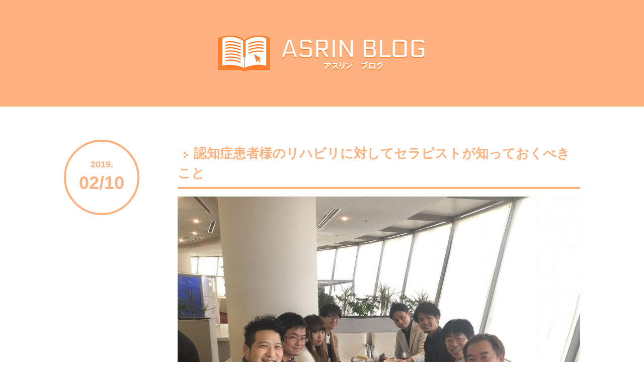

--- FILE ---
content_type: text/html; charset=UTF-8
request_url: http://asrin.nagoya/blog.php?page=2
body_size: 2861
content:

<!doctype html>
<html lang="ja-JP">
<head>
        <!-- 共通 -->
    <meta charset="UTF-8">
    <meta http-equiv="X-UA-Compatible" content="IE=edge,chrome=1">
    <meta name="viewport" content="width=320">
    <link rel="stylesheet" type="text/css" href="assets/css/reset.css"/>
    <link rel="stylesheet" type="text/css" href="assets/css/common.css"/>
    <script src="//ajax.googleapis.com/ajax/libs/jquery/1/jquery.min.js"></script>
    <!--[if lt IE 9]>
    <script src="//html5shiv.googlecode.com/svn/trunk/html5.js"></script>
    <![endif]-->    <!-- 独自 -->
    <meta name="keywords" content=""/>
    <meta name="description" content=""/>
    <title></title>
    <link rel="stylesheet" type="text/css" href="assets/css/blog.css"/>
</head>
<body>
<div id="container">
    <h1><a href="/"><img src="assets/images/blog/tit_blog.png" width="420" alt="ASRIN BLOG"/></a></h1>

    <div id="blog">

                    
                <div class="date">
                    <span class="small">2019.</span>
                    <span class="large">02/10</span>
                </div>
                <div class="main">
                    <h2 class="title">認知症患者様のリハビリに対してセラピストが知っておくべきこと</h2>

                    <div class="text">
                                                    <img src="http://asrin.nagoya/resize_image.php?p=uploads/blog/photo1549802059.jpg&w=800&t=wfit">
                                                <p>
                            <p>本日は株式会社きらめき介護塾 代表取締役 渡辺哲弘先生による</p>
<p>『認知症患者様のリハビリに対してセラピストが知っておくべきこと』セミナーを開催しました。</p>
<p>&nbsp;</p>
<p><br />認知症って何かを正確に理解できていますか？</p>
<p>&nbsp;</p>
<p>「認知症は脳に起きた変化によって、記憶障害などがおこり日常生活をおくることが困難になっている状態」です。</p>
<p>&nbsp;</p>
<p>&nbsp;</p>
<p>寄り添うってどんなこと？<br />認知症の方は普段どんな想いでいるのか？</p>
<p>認知症の方の心を理解することが大切であるというところから講義がスタートしました。</p>
<p>&nbsp;</p>
<p>&nbsp;</p>
<p>認知症ケアの大切な視点<br />・出来ることを探してあげる<br />・相手をよく見る</p>
<p>&nbsp;</p>
<p>&nbsp;</p>
<p>認知症だからといって全て何もできないわけではなく、</p>
<p>できることも多いことを知り、普段の臨床でその人の可能性を見出せているのか考えさせられました。</p>
<p>&nbsp;</p>
<p>また、認知症の方が行動するときに大脳の働きはどのように働いているのか理解することも必要だと感じました。</p>
<p>&nbsp;</p>
<p>&nbsp;</p>
<p><img style="display: block; margin-left: auto; margin-right: auto;" src="/uploads/blog/50475.jpg" alt="" /></p>
<p>&nbsp;</p>
<p>講義をお聞きしていて<br />認知症＝記憶障害だと理解していても<br />臨床で業務に追われているとその事をつい忘れてしまいがちになってしまう気がします。</p>
<p>次の予約が入っているから患者さんの話を遮るように急かしていることもあったのではないかなと&hellip;</p>
<p>&nbsp;</p>
<p>&nbsp;</p>
<p>そうした急かすような関わり方がさらに認知症の患者さんの焦りや不安を助長させ、ストレスになって認知症の症状を進行させてしまうようです。</p>
<p>&nbsp;</p>
<p>「認知症の方の想いを理解してあげる」</p>
<p>&nbsp;</p>
<p>これは認知症の方に限らず、普段の私たちにも同じことが言えるのではないでしょうか？<br />相手に伝えてもわかってもらえない、わかってもらえないからイライラする&hellip;どうしたら伝わるんだろう？それは相手の気持ちになってみた時に初めてわかることなのだと思います。</p>
<p>&nbsp;</p>
<p>&nbsp;</p>
<p>認知症という病気をお持ちである前に1人の人間として私たちがどれだけその人の行動や発言と向き合い、</p>
<p>その裏に隠された想いを理解してあげられるか&hellip;それが認知症ケアの第一歩なのだと実感した1日でした。</p>
<p>&nbsp;</p>
<p>&nbsp;</p>                        </p>

                    </div>
                </div>

                    
    </div>
    <ul class="pagenav">

                    <li><a href="?page=1">Prev</a></li>
                                            <li><a href="?page=1">1</a></li>
                                                <li class="current"><a href="?page=2"><span>2</span></a></li>
                                                <li><a href="?page=3">3</a></li>
                                                <li><a href="?page=4">4</a></li>
                                                <li><a href="?page=5">5</a></li>
                                                <li><a href="?page=6">6</a></li>
                                                <li><a href="?page=7">7</a></li>
                                        <li><a href="?page=3">Next</a></li>
            </ul>


        <footer>
        <div class="contents">
            <div class="left">
                <div class="logo"><img src="assets/images/top/footer-logo.png" alt="ASRIN" width="204"/></div>
                <div class="info">
                    ○事務局○<br />
                    一般社団法人　ASRIN<br />
                    〒448-0007 　愛知県刈谷市東境町登り坂130番地<br />
                    電話番号：0566-45-7666<br />（日中は施術中のことが多いため、出来ればメールにてご連絡下さい）<br />
                    メールアドレス：asrin.seminar★gmail.com（★を＠に変更してご連絡下さい）
                </div>
            </div>
            <div class="right">
                <ul>
                    <li><a href="http://asrin-sns.jimdo.com/メールマガジン/"><img src="assets/images/top/footer-btn01.png" alt="メールマガジン登録" width="245"/></a></li>
                    <li><a href="mailto:asrin@re.commufa.jp"><img src="assets/images/top/footer-btn02.png" alt="お問い合わせ" width="190"/></a></li>
                </ul>
                <ul>
                    <li><a href="http://seminar.asrin.nagoya"><img src="assets/images/top/footer-btn03.png" alt="ASRIN" width="122"/></a></li>
                    <li><a href="http://bodycare.space/"><img src="assets/images/top/footer-btn04.png" alt="ASRIN BODY CARE" width="202"/></a></li>
                    <li><a href="http://asrin-srs.com"><img src="assets/images/top/footer-btn05.png" alt="SRS" width="101"/></a></li>
                </ul>
            </div>
        </div>
        <div class="copyright">Copyright© 2014 ASRIN All Rights Reserved.</div>
    </footer>
</div>

</body>
</html>

--- FILE ---
content_type: text/css
request_url: http://asrin.nagoya/assets/css/reset.css
body_size: 754
content:
html, body, div, span, applet, object, iframe, h1, h2, h3, h4, h5, h6, p, blockquote, pre, a, abbr, acronym, address, big, cite, code, del, dfn, em, font, img, ins, kbd, q, s, samp, small, strike, strong, sub, sup, tt, var, b, i, center, dl, dt, dd, ol, ul, li, fieldset, form, label, legend, table, caption, tbody, tfoot, thead, tr, th, td, article, aside, audio, canvas, details, figcaption, figure, footer, header, hgroup, mark, menu, meter, nav, output, progress, section, summary, time, video { border: 0; outline: 0; font-size: 100%; vertical-align: baseline; background: transparent; margin: 0; padding: 0; -webkit-box-sizing: border-box; -moz-box-sizing: border-box; box-sizing: border-box; }
body { line-height: 1; }
article, aside, dialog, figure, footer, header, hgroup, nav, section, blockquote { display: block; }
nav ul { list-style: none; }
ol { list-style: decimal; }
ul { list-style: none; }
ul ul { list-style: none; }
blockquote, q { quotes: none; }
blockquote:before, blockquote:after, q:before, q:after { content: none; }
ins { text-decoration: underline; }
del { text-decoration: line-through; }
mark { background: none; }
abbr[title], dfn[title] { border-bottom: 1px dotted #000000; cursor: help; }
table { border-collapse: collapse; border-spacing: 0; }
hr { display: block; height: 1px; border: 0; border-top: 1px solid #CCCCCC; margin: 1em 0; padding: 0; }
input[type=submit], input[type=button], button { margin: 0 !important; padding: 0 !important; }
input, select, img { vertical-align: middle; }
img{max-width: 100%;}

--- FILE ---
content_type: text/css
request_url: http://asrin.nagoya/assets/css/common.css
body_size: 1268
content:
@charset "UTF-8";
body { font-size: 14px; font-family: "游ゴシック", "YuGothic", "Hiragino Kaku Gothic ProN", "Hiragino Kaku Gothic Pro", "ＭＳ ゴシック", sans-serif; color: #333333; }
a { color: #333333;text-decoration: none;}
.main-visual { width: 1426px; margin: 0 auto; position: relative; }
.main-visual .slick-slider { margin-bottom: 0; !important; }
.main-visual .slick-prev { left: 0 !important; }
.main-visual .slick-next { right: 0 !important;; }
.main-visual .slick-prev, .slick-next { width: auto !important; height: auto !important; }
.main-visual .slick-prev:before, .slick-next:before { content: "" !important; }
.intro { line-height: 200%; text-align: center; width: 680px; margin: 50px auto; padding: 50px 0; background: url("../images/top/icon-arrow01.png") top center /74px auto no-repeat,url("../images/top/icon-arrow01.png") bottom center /74px auto no-repeat;}
.site-link { width: 1026px; margin: 0 auto 80px auto;}
.site-link ul { overflow: hidden; margin-right: -123px;}
.site-link ul li { float: left; width: 260px; margin-right: 123px;}
.site-link ul li img { display: block; }
.site-link ul li .description { margin-top: 10px;line-height: 150%; text-align: left;}

.thought { background: #FFF2EA; margin-bottom: 50px; }
.thought .inner { width: 1026px; margin: 20px auto; }
.thought p { text-align: left; line-height: 150%; padding-top: 20px; }
.thought span.orange { color: #FFB27F; font-weight: bold; } 
.thought p.right { float: right; width: 580px; margin-bottom: 20px; padding-top: 0; }
.thought p.right span { display: block; float: left; width: 406px; text-align: right; margin: 70px 20px 0 0; }
.thought p.right img { float: right; clear: right; }
.thought .inner:after { content: " "; display: block; clear: both; }

.blog { overflow: hidden; width: 1026px; margin: 15px auto 73px; }
.blog:before { content: " "; display: block; width: 1026px; height: 70px; background: url(../images/top/tit_blog.png) left top /1026px auto no-repeat; margin-bottom: 17px; }
.blog ul li { float: left; margin-right: 28px; }
.blog ul li.main { width: 637px; margin-right: 0;}
.blog ul li p { line-height: 150%; }
.blog ul li p.date { font-size: 16px; font-weight: bold; color: #FFB27F; }
.blog ul li p.title { font-size: 26px; font-weight: bold; color: #FFB27F; }
.blog ul li p.text { margin: 7px 0 20px 0; }
.blog ul li .more { text-align: right; }
.blog ul li .more a { width: 217px; height: 44px; }

.banner-link {  background: #FFF2EA; padding: 35px 0;}
.banner-link ul { text-align: center;}
.banner-link ul li { width: 400px; display: inline-block; margin: 0 34px; vertical-align: top;}
.banner-link ul li img { margin-bottom: 20px; display: block; }
.banner-link ul li .description { line-height: 200%; text-align: left;}
.external-link { width: 1026px; margin: 0 auto; padding: 70px 0; overflow: hidden;}
.external-link .title { float: left; }
.external-link ul { width: 650px;float: right; overflow: hidden;}
.external-link ul li { float: left; width: 325px; margin-bottom: 20px; background: url("../images/top/icon-arrow02.png") left center /6px auto no-repeat; padding-left: 15px;}
footer { border-top: 1px dotted #ffb27f; background: #FFF2EA;}
footer .contents { width: 1026px; margin: 0 auto; overflow: hidden; padding: 45px 0;}
footer .contents .left { float: left; }
footer .contents .left .logo { margin-bottom: 20px; }
footer .contents .left .info { line-height: 150%; }
footer .contents .right { float: right;  }
footer .contents .right ul { overflow: hidden; margin-right: -13px;}
footer .contents .right ul li { float: left; margin-right: 13px;margin-bottom: 13px;}
footer .copyright   { text-align: center; font-size: 10px; color: #FFFFFF; background: #FFB27F; padding: 10px 0;}

--- FILE ---
content_type: text/css
request_url: http://asrin.nagoya/assets/css/blog.css
body_size: 544
content:
@charset "UTF-8";

h1 { background: #FFB27F; text-align: center; padding: 71px 0 70px; }

#blog { overflow: hidden; width: 1026px; margin: 66px auto 63px; }
#blog .date { float: left; width: 150px; height: 150px; border: solid 4px #FFB27F; border-radius: 50%;  -webkit-border-radius: 50%; -moz-border-radius: 50%; }
#blog .date span { display: block; text-align: center; color: #FFB27F; font-weight: bold; }
#blog .date span.small { font-size: 18px; margin-top: 36px; }
#blog .date span.large { font-size: 36px; margin-top: 10px; }

#blog .main { overflow: hidden; float: right; width: 800px; }
#blog .main h2 { font-size: 26px; color: #FFB27F; border-bottom: solid 4px #FFB27F; line-height: 150%; padding: 8px 0; margin-bottom: 15px;}
#blog .main h2:before { content: url("../images/blog/icon_tit.png"); margin: 0 12px; }
#blog .main p { line-height: 150%; margin: 25px 0; }


ul.pagenav { clear: both; width: 1026px; text-align: center; border-top: solid 2px #FFB27F; margin: 0 auto; padding: 23px 0; }
ul.pagenav li { display: inline; }
ul.pagenav li a { text-decoration: underline; margin: 0 3px; }
ul.pagenav li span { display: inline-block; text-decoration: none; }